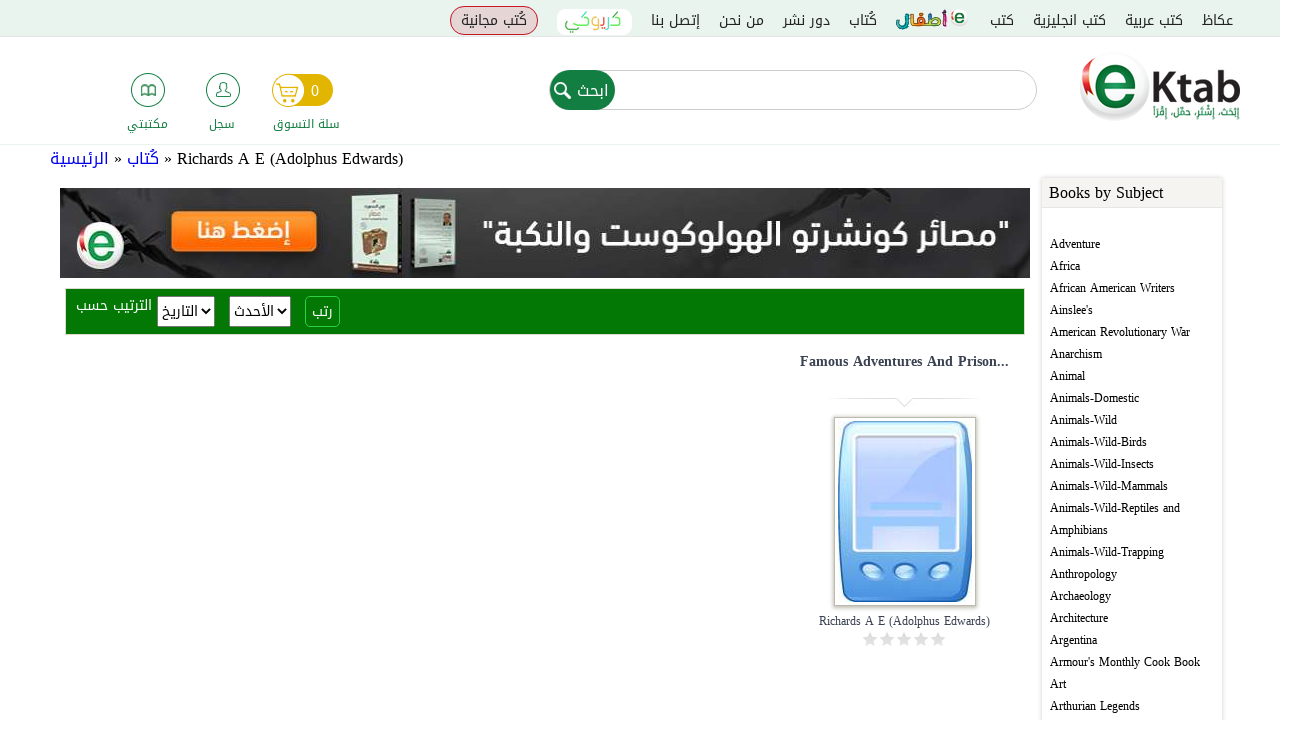

--- FILE ---
content_type: text/html; charset=utf-8
request_url: https://www.google.com/recaptcha/api2/anchor?ar=1&k=6Leinw0TAAAAAEVhfog2dIilp7JFxVUGI_-E558T&co=aHR0cHM6Ly9la3RhYi5jb206NDQz&hl=en&type=image&v=PoyoqOPhxBO7pBk68S4YbpHZ&theme=light&size=normal&anchor-ms=20000&execute-ms=30000&cb=vgbn8y4hu9ud
body_size: 49165
content:
<!DOCTYPE HTML><html dir="ltr" lang="en"><head><meta http-equiv="Content-Type" content="text/html; charset=UTF-8">
<meta http-equiv="X-UA-Compatible" content="IE=edge">
<title>reCAPTCHA</title>
<style type="text/css">
/* cyrillic-ext */
@font-face {
  font-family: 'Roboto';
  font-style: normal;
  font-weight: 400;
  font-stretch: 100%;
  src: url(//fonts.gstatic.com/s/roboto/v48/KFO7CnqEu92Fr1ME7kSn66aGLdTylUAMa3GUBHMdazTgWw.woff2) format('woff2');
  unicode-range: U+0460-052F, U+1C80-1C8A, U+20B4, U+2DE0-2DFF, U+A640-A69F, U+FE2E-FE2F;
}
/* cyrillic */
@font-face {
  font-family: 'Roboto';
  font-style: normal;
  font-weight: 400;
  font-stretch: 100%;
  src: url(//fonts.gstatic.com/s/roboto/v48/KFO7CnqEu92Fr1ME7kSn66aGLdTylUAMa3iUBHMdazTgWw.woff2) format('woff2');
  unicode-range: U+0301, U+0400-045F, U+0490-0491, U+04B0-04B1, U+2116;
}
/* greek-ext */
@font-face {
  font-family: 'Roboto';
  font-style: normal;
  font-weight: 400;
  font-stretch: 100%;
  src: url(//fonts.gstatic.com/s/roboto/v48/KFO7CnqEu92Fr1ME7kSn66aGLdTylUAMa3CUBHMdazTgWw.woff2) format('woff2');
  unicode-range: U+1F00-1FFF;
}
/* greek */
@font-face {
  font-family: 'Roboto';
  font-style: normal;
  font-weight: 400;
  font-stretch: 100%;
  src: url(//fonts.gstatic.com/s/roboto/v48/KFO7CnqEu92Fr1ME7kSn66aGLdTylUAMa3-UBHMdazTgWw.woff2) format('woff2');
  unicode-range: U+0370-0377, U+037A-037F, U+0384-038A, U+038C, U+038E-03A1, U+03A3-03FF;
}
/* math */
@font-face {
  font-family: 'Roboto';
  font-style: normal;
  font-weight: 400;
  font-stretch: 100%;
  src: url(//fonts.gstatic.com/s/roboto/v48/KFO7CnqEu92Fr1ME7kSn66aGLdTylUAMawCUBHMdazTgWw.woff2) format('woff2');
  unicode-range: U+0302-0303, U+0305, U+0307-0308, U+0310, U+0312, U+0315, U+031A, U+0326-0327, U+032C, U+032F-0330, U+0332-0333, U+0338, U+033A, U+0346, U+034D, U+0391-03A1, U+03A3-03A9, U+03B1-03C9, U+03D1, U+03D5-03D6, U+03F0-03F1, U+03F4-03F5, U+2016-2017, U+2034-2038, U+203C, U+2040, U+2043, U+2047, U+2050, U+2057, U+205F, U+2070-2071, U+2074-208E, U+2090-209C, U+20D0-20DC, U+20E1, U+20E5-20EF, U+2100-2112, U+2114-2115, U+2117-2121, U+2123-214F, U+2190, U+2192, U+2194-21AE, U+21B0-21E5, U+21F1-21F2, U+21F4-2211, U+2213-2214, U+2216-22FF, U+2308-230B, U+2310, U+2319, U+231C-2321, U+2336-237A, U+237C, U+2395, U+239B-23B7, U+23D0, U+23DC-23E1, U+2474-2475, U+25AF, U+25B3, U+25B7, U+25BD, U+25C1, U+25CA, U+25CC, U+25FB, U+266D-266F, U+27C0-27FF, U+2900-2AFF, U+2B0E-2B11, U+2B30-2B4C, U+2BFE, U+3030, U+FF5B, U+FF5D, U+1D400-1D7FF, U+1EE00-1EEFF;
}
/* symbols */
@font-face {
  font-family: 'Roboto';
  font-style: normal;
  font-weight: 400;
  font-stretch: 100%;
  src: url(//fonts.gstatic.com/s/roboto/v48/KFO7CnqEu92Fr1ME7kSn66aGLdTylUAMaxKUBHMdazTgWw.woff2) format('woff2');
  unicode-range: U+0001-000C, U+000E-001F, U+007F-009F, U+20DD-20E0, U+20E2-20E4, U+2150-218F, U+2190, U+2192, U+2194-2199, U+21AF, U+21E6-21F0, U+21F3, U+2218-2219, U+2299, U+22C4-22C6, U+2300-243F, U+2440-244A, U+2460-24FF, U+25A0-27BF, U+2800-28FF, U+2921-2922, U+2981, U+29BF, U+29EB, U+2B00-2BFF, U+4DC0-4DFF, U+FFF9-FFFB, U+10140-1018E, U+10190-1019C, U+101A0, U+101D0-101FD, U+102E0-102FB, U+10E60-10E7E, U+1D2C0-1D2D3, U+1D2E0-1D37F, U+1F000-1F0FF, U+1F100-1F1AD, U+1F1E6-1F1FF, U+1F30D-1F30F, U+1F315, U+1F31C, U+1F31E, U+1F320-1F32C, U+1F336, U+1F378, U+1F37D, U+1F382, U+1F393-1F39F, U+1F3A7-1F3A8, U+1F3AC-1F3AF, U+1F3C2, U+1F3C4-1F3C6, U+1F3CA-1F3CE, U+1F3D4-1F3E0, U+1F3ED, U+1F3F1-1F3F3, U+1F3F5-1F3F7, U+1F408, U+1F415, U+1F41F, U+1F426, U+1F43F, U+1F441-1F442, U+1F444, U+1F446-1F449, U+1F44C-1F44E, U+1F453, U+1F46A, U+1F47D, U+1F4A3, U+1F4B0, U+1F4B3, U+1F4B9, U+1F4BB, U+1F4BF, U+1F4C8-1F4CB, U+1F4D6, U+1F4DA, U+1F4DF, U+1F4E3-1F4E6, U+1F4EA-1F4ED, U+1F4F7, U+1F4F9-1F4FB, U+1F4FD-1F4FE, U+1F503, U+1F507-1F50B, U+1F50D, U+1F512-1F513, U+1F53E-1F54A, U+1F54F-1F5FA, U+1F610, U+1F650-1F67F, U+1F687, U+1F68D, U+1F691, U+1F694, U+1F698, U+1F6AD, U+1F6B2, U+1F6B9-1F6BA, U+1F6BC, U+1F6C6-1F6CF, U+1F6D3-1F6D7, U+1F6E0-1F6EA, U+1F6F0-1F6F3, U+1F6F7-1F6FC, U+1F700-1F7FF, U+1F800-1F80B, U+1F810-1F847, U+1F850-1F859, U+1F860-1F887, U+1F890-1F8AD, U+1F8B0-1F8BB, U+1F8C0-1F8C1, U+1F900-1F90B, U+1F93B, U+1F946, U+1F984, U+1F996, U+1F9E9, U+1FA00-1FA6F, U+1FA70-1FA7C, U+1FA80-1FA89, U+1FA8F-1FAC6, U+1FACE-1FADC, U+1FADF-1FAE9, U+1FAF0-1FAF8, U+1FB00-1FBFF;
}
/* vietnamese */
@font-face {
  font-family: 'Roboto';
  font-style: normal;
  font-weight: 400;
  font-stretch: 100%;
  src: url(//fonts.gstatic.com/s/roboto/v48/KFO7CnqEu92Fr1ME7kSn66aGLdTylUAMa3OUBHMdazTgWw.woff2) format('woff2');
  unicode-range: U+0102-0103, U+0110-0111, U+0128-0129, U+0168-0169, U+01A0-01A1, U+01AF-01B0, U+0300-0301, U+0303-0304, U+0308-0309, U+0323, U+0329, U+1EA0-1EF9, U+20AB;
}
/* latin-ext */
@font-face {
  font-family: 'Roboto';
  font-style: normal;
  font-weight: 400;
  font-stretch: 100%;
  src: url(//fonts.gstatic.com/s/roboto/v48/KFO7CnqEu92Fr1ME7kSn66aGLdTylUAMa3KUBHMdazTgWw.woff2) format('woff2');
  unicode-range: U+0100-02BA, U+02BD-02C5, U+02C7-02CC, U+02CE-02D7, U+02DD-02FF, U+0304, U+0308, U+0329, U+1D00-1DBF, U+1E00-1E9F, U+1EF2-1EFF, U+2020, U+20A0-20AB, U+20AD-20C0, U+2113, U+2C60-2C7F, U+A720-A7FF;
}
/* latin */
@font-face {
  font-family: 'Roboto';
  font-style: normal;
  font-weight: 400;
  font-stretch: 100%;
  src: url(//fonts.gstatic.com/s/roboto/v48/KFO7CnqEu92Fr1ME7kSn66aGLdTylUAMa3yUBHMdazQ.woff2) format('woff2');
  unicode-range: U+0000-00FF, U+0131, U+0152-0153, U+02BB-02BC, U+02C6, U+02DA, U+02DC, U+0304, U+0308, U+0329, U+2000-206F, U+20AC, U+2122, U+2191, U+2193, U+2212, U+2215, U+FEFF, U+FFFD;
}
/* cyrillic-ext */
@font-face {
  font-family: 'Roboto';
  font-style: normal;
  font-weight: 500;
  font-stretch: 100%;
  src: url(//fonts.gstatic.com/s/roboto/v48/KFO7CnqEu92Fr1ME7kSn66aGLdTylUAMa3GUBHMdazTgWw.woff2) format('woff2');
  unicode-range: U+0460-052F, U+1C80-1C8A, U+20B4, U+2DE0-2DFF, U+A640-A69F, U+FE2E-FE2F;
}
/* cyrillic */
@font-face {
  font-family: 'Roboto';
  font-style: normal;
  font-weight: 500;
  font-stretch: 100%;
  src: url(//fonts.gstatic.com/s/roboto/v48/KFO7CnqEu92Fr1ME7kSn66aGLdTylUAMa3iUBHMdazTgWw.woff2) format('woff2');
  unicode-range: U+0301, U+0400-045F, U+0490-0491, U+04B0-04B1, U+2116;
}
/* greek-ext */
@font-face {
  font-family: 'Roboto';
  font-style: normal;
  font-weight: 500;
  font-stretch: 100%;
  src: url(//fonts.gstatic.com/s/roboto/v48/KFO7CnqEu92Fr1ME7kSn66aGLdTylUAMa3CUBHMdazTgWw.woff2) format('woff2');
  unicode-range: U+1F00-1FFF;
}
/* greek */
@font-face {
  font-family: 'Roboto';
  font-style: normal;
  font-weight: 500;
  font-stretch: 100%;
  src: url(//fonts.gstatic.com/s/roboto/v48/KFO7CnqEu92Fr1ME7kSn66aGLdTylUAMa3-UBHMdazTgWw.woff2) format('woff2');
  unicode-range: U+0370-0377, U+037A-037F, U+0384-038A, U+038C, U+038E-03A1, U+03A3-03FF;
}
/* math */
@font-face {
  font-family: 'Roboto';
  font-style: normal;
  font-weight: 500;
  font-stretch: 100%;
  src: url(//fonts.gstatic.com/s/roboto/v48/KFO7CnqEu92Fr1ME7kSn66aGLdTylUAMawCUBHMdazTgWw.woff2) format('woff2');
  unicode-range: U+0302-0303, U+0305, U+0307-0308, U+0310, U+0312, U+0315, U+031A, U+0326-0327, U+032C, U+032F-0330, U+0332-0333, U+0338, U+033A, U+0346, U+034D, U+0391-03A1, U+03A3-03A9, U+03B1-03C9, U+03D1, U+03D5-03D6, U+03F0-03F1, U+03F4-03F5, U+2016-2017, U+2034-2038, U+203C, U+2040, U+2043, U+2047, U+2050, U+2057, U+205F, U+2070-2071, U+2074-208E, U+2090-209C, U+20D0-20DC, U+20E1, U+20E5-20EF, U+2100-2112, U+2114-2115, U+2117-2121, U+2123-214F, U+2190, U+2192, U+2194-21AE, U+21B0-21E5, U+21F1-21F2, U+21F4-2211, U+2213-2214, U+2216-22FF, U+2308-230B, U+2310, U+2319, U+231C-2321, U+2336-237A, U+237C, U+2395, U+239B-23B7, U+23D0, U+23DC-23E1, U+2474-2475, U+25AF, U+25B3, U+25B7, U+25BD, U+25C1, U+25CA, U+25CC, U+25FB, U+266D-266F, U+27C0-27FF, U+2900-2AFF, U+2B0E-2B11, U+2B30-2B4C, U+2BFE, U+3030, U+FF5B, U+FF5D, U+1D400-1D7FF, U+1EE00-1EEFF;
}
/* symbols */
@font-face {
  font-family: 'Roboto';
  font-style: normal;
  font-weight: 500;
  font-stretch: 100%;
  src: url(//fonts.gstatic.com/s/roboto/v48/KFO7CnqEu92Fr1ME7kSn66aGLdTylUAMaxKUBHMdazTgWw.woff2) format('woff2');
  unicode-range: U+0001-000C, U+000E-001F, U+007F-009F, U+20DD-20E0, U+20E2-20E4, U+2150-218F, U+2190, U+2192, U+2194-2199, U+21AF, U+21E6-21F0, U+21F3, U+2218-2219, U+2299, U+22C4-22C6, U+2300-243F, U+2440-244A, U+2460-24FF, U+25A0-27BF, U+2800-28FF, U+2921-2922, U+2981, U+29BF, U+29EB, U+2B00-2BFF, U+4DC0-4DFF, U+FFF9-FFFB, U+10140-1018E, U+10190-1019C, U+101A0, U+101D0-101FD, U+102E0-102FB, U+10E60-10E7E, U+1D2C0-1D2D3, U+1D2E0-1D37F, U+1F000-1F0FF, U+1F100-1F1AD, U+1F1E6-1F1FF, U+1F30D-1F30F, U+1F315, U+1F31C, U+1F31E, U+1F320-1F32C, U+1F336, U+1F378, U+1F37D, U+1F382, U+1F393-1F39F, U+1F3A7-1F3A8, U+1F3AC-1F3AF, U+1F3C2, U+1F3C4-1F3C6, U+1F3CA-1F3CE, U+1F3D4-1F3E0, U+1F3ED, U+1F3F1-1F3F3, U+1F3F5-1F3F7, U+1F408, U+1F415, U+1F41F, U+1F426, U+1F43F, U+1F441-1F442, U+1F444, U+1F446-1F449, U+1F44C-1F44E, U+1F453, U+1F46A, U+1F47D, U+1F4A3, U+1F4B0, U+1F4B3, U+1F4B9, U+1F4BB, U+1F4BF, U+1F4C8-1F4CB, U+1F4D6, U+1F4DA, U+1F4DF, U+1F4E3-1F4E6, U+1F4EA-1F4ED, U+1F4F7, U+1F4F9-1F4FB, U+1F4FD-1F4FE, U+1F503, U+1F507-1F50B, U+1F50D, U+1F512-1F513, U+1F53E-1F54A, U+1F54F-1F5FA, U+1F610, U+1F650-1F67F, U+1F687, U+1F68D, U+1F691, U+1F694, U+1F698, U+1F6AD, U+1F6B2, U+1F6B9-1F6BA, U+1F6BC, U+1F6C6-1F6CF, U+1F6D3-1F6D7, U+1F6E0-1F6EA, U+1F6F0-1F6F3, U+1F6F7-1F6FC, U+1F700-1F7FF, U+1F800-1F80B, U+1F810-1F847, U+1F850-1F859, U+1F860-1F887, U+1F890-1F8AD, U+1F8B0-1F8BB, U+1F8C0-1F8C1, U+1F900-1F90B, U+1F93B, U+1F946, U+1F984, U+1F996, U+1F9E9, U+1FA00-1FA6F, U+1FA70-1FA7C, U+1FA80-1FA89, U+1FA8F-1FAC6, U+1FACE-1FADC, U+1FADF-1FAE9, U+1FAF0-1FAF8, U+1FB00-1FBFF;
}
/* vietnamese */
@font-face {
  font-family: 'Roboto';
  font-style: normal;
  font-weight: 500;
  font-stretch: 100%;
  src: url(//fonts.gstatic.com/s/roboto/v48/KFO7CnqEu92Fr1ME7kSn66aGLdTylUAMa3OUBHMdazTgWw.woff2) format('woff2');
  unicode-range: U+0102-0103, U+0110-0111, U+0128-0129, U+0168-0169, U+01A0-01A1, U+01AF-01B0, U+0300-0301, U+0303-0304, U+0308-0309, U+0323, U+0329, U+1EA0-1EF9, U+20AB;
}
/* latin-ext */
@font-face {
  font-family: 'Roboto';
  font-style: normal;
  font-weight: 500;
  font-stretch: 100%;
  src: url(//fonts.gstatic.com/s/roboto/v48/KFO7CnqEu92Fr1ME7kSn66aGLdTylUAMa3KUBHMdazTgWw.woff2) format('woff2');
  unicode-range: U+0100-02BA, U+02BD-02C5, U+02C7-02CC, U+02CE-02D7, U+02DD-02FF, U+0304, U+0308, U+0329, U+1D00-1DBF, U+1E00-1E9F, U+1EF2-1EFF, U+2020, U+20A0-20AB, U+20AD-20C0, U+2113, U+2C60-2C7F, U+A720-A7FF;
}
/* latin */
@font-face {
  font-family: 'Roboto';
  font-style: normal;
  font-weight: 500;
  font-stretch: 100%;
  src: url(//fonts.gstatic.com/s/roboto/v48/KFO7CnqEu92Fr1ME7kSn66aGLdTylUAMa3yUBHMdazQ.woff2) format('woff2');
  unicode-range: U+0000-00FF, U+0131, U+0152-0153, U+02BB-02BC, U+02C6, U+02DA, U+02DC, U+0304, U+0308, U+0329, U+2000-206F, U+20AC, U+2122, U+2191, U+2193, U+2212, U+2215, U+FEFF, U+FFFD;
}
/* cyrillic-ext */
@font-face {
  font-family: 'Roboto';
  font-style: normal;
  font-weight: 900;
  font-stretch: 100%;
  src: url(//fonts.gstatic.com/s/roboto/v48/KFO7CnqEu92Fr1ME7kSn66aGLdTylUAMa3GUBHMdazTgWw.woff2) format('woff2');
  unicode-range: U+0460-052F, U+1C80-1C8A, U+20B4, U+2DE0-2DFF, U+A640-A69F, U+FE2E-FE2F;
}
/* cyrillic */
@font-face {
  font-family: 'Roboto';
  font-style: normal;
  font-weight: 900;
  font-stretch: 100%;
  src: url(//fonts.gstatic.com/s/roboto/v48/KFO7CnqEu92Fr1ME7kSn66aGLdTylUAMa3iUBHMdazTgWw.woff2) format('woff2');
  unicode-range: U+0301, U+0400-045F, U+0490-0491, U+04B0-04B1, U+2116;
}
/* greek-ext */
@font-face {
  font-family: 'Roboto';
  font-style: normal;
  font-weight: 900;
  font-stretch: 100%;
  src: url(//fonts.gstatic.com/s/roboto/v48/KFO7CnqEu92Fr1ME7kSn66aGLdTylUAMa3CUBHMdazTgWw.woff2) format('woff2');
  unicode-range: U+1F00-1FFF;
}
/* greek */
@font-face {
  font-family: 'Roboto';
  font-style: normal;
  font-weight: 900;
  font-stretch: 100%;
  src: url(//fonts.gstatic.com/s/roboto/v48/KFO7CnqEu92Fr1ME7kSn66aGLdTylUAMa3-UBHMdazTgWw.woff2) format('woff2');
  unicode-range: U+0370-0377, U+037A-037F, U+0384-038A, U+038C, U+038E-03A1, U+03A3-03FF;
}
/* math */
@font-face {
  font-family: 'Roboto';
  font-style: normal;
  font-weight: 900;
  font-stretch: 100%;
  src: url(//fonts.gstatic.com/s/roboto/v48/KFO7CnqEu92Fr1ME7kSn66aGLdTylUAMawCUBHMdazTgWw.woff2) format('woff2');
  unicode-range: U+0302-0303, U+0305, U+0307-0308, U+0310, U+0312, U+0315, U+031A, U+0326-0327, U+032C, U+032F-0330, U+0332-0333, U+0338, U+033A, U+0346, U+034D, U+0391-03A1, U+03A3-03A9, U+03B1-03C9, U+03D1, U+03D5-03D6, U+03F0-03F1, U+03F4-03F5, U+2016-2017, U+2034-2038, U+203C, U+2040, U+2043, U+2047, U+2050, U+2057, U+205F, U+2070-2071, U+2074-208E, U+2090-209C, U+20D0-20DC, U+20E1, U+20E5-20EF, U+2100-2112, U+2114-2115, U+2117-2121, U+2123-214F, U+2190, U+2192, U+2194-21AE, U+21B0-21E5, U+21F1-21F2, U+21F4-2211, U+2213-2214, U+2216-22FF, U+2308-230B, U+2310, U+2319, U+231C-2321, U+2336-237A, U+237C, U+2395, U+239B-23B7, U+23D0, U+23DC-23E1, U+2474-2475, U+25AF, U+25B3, U+25B7, U+25BD, U+25C1, U+25CA, U+25CC, U+25FB, U+266D-266F, U+27C0-27FF, U+2900-2AFF, U+2B0E-2B11, U+2B30-2B4C, U+2BFE, U+3030, U+FF5B, U+FF5D, U+1D400-1D7FF, U+1EE00-1EEFF;
}
/* symbols */
@font-face {
  font-family: 'Roboto';
  font-style: normal;
  font-weight: 900;
  font-stretch: 100%;
  src: url(//fonts.gstatic.com/s/roboto/v48/KFO7CnqEu92Fr1ME7kSn66aGLdTylUAMaxKUBHMdazTgWw.woff2) format('woff2');
  unicode-range: U+0001-000C, U+000E-001F, U+007F-009F, U+20DD-20E0, U+20E2-20E4, U+2150-218F, U+2190, U+2192, U+2194-2199, U+21AF, U+21E6-21F0, U+21F3, U+2218-2219, U+2299, U+22C4-22C6, U+2300-243F, U+2440-244A, U+2460-24FF, U+25A0-27BF, U+2800-28FF, U+2921-2922, U+2981, U+29BF, U+29EB, U+2B00-2BFF, U+4DC0-4DFF, U+FFF9-FFFB, U+10140-1018E, U+10190-1019C, U+101A0, U+101D0-101FD, U+102E0-102FB, U+10E60-10E7E, U+1D2C0-1D2D3, U+1D2E0-1D37F, U+1F000-1F0FF, U+1F100-1F1AD, U+1F1E6-1F1FF, U+1F30D-1F30F, U+1F315, U+1F31C, U+1F31E, U+1F320-1F32C, U+1F336, U+1F378, U+1F37D, U+1F382, U+1F393-1F39F, U+1F3A7-1F3A8, U+1F3AC-1F3AF, U+1F3C2, U+1F3C4-1F3C6, U+1F3CA-1F3CE, U+1F3D4-1F3E0, U+1F3ED, U+1F3F1-1F3F3, U+1F3F5-1F3F7, U+1F408, U+1F415, U+1F41F, U+1F426, U+1F43F, U+1F441-1F442, U+1F444, U+1F446-1F449, U+1F44C-1F44E, U+1F453, U+1F46A, U+1F47D, U+1F4A3, U+1F4B0, U+1F4B3, U+1F4B9, U+1F4BB, U+1F4BF, U+1F4C8-1F4CB, U+1F4D6, U+1F4DA, U+1F4DF, U+1F4E3-1F4E6, U+1F4EA-1F4ED, U+1F4F7, U+1F4F9-1F4FB, U+1F4FD-1F4FE, U+1F503, U+1F507-1F50B, U+1F50D, U+1F512-1F513, U+1F53E-1F54A, U+1F54F-1F5FA, U+1F610, U+1F650-1F67F, U+1F687, U+1F68D, U+1F691, U+1F694, U+1F698, U+1F6AD, U+1F6B2, U+1F6B9-1F6BA, U+1F6BC, U+1F6C6-1F6CF, U+1F6D3-1F6D7, U+1F6E0-1F6EA, U+1F6F0-1F6F3, U+1F6F7-1F6FC, U+1F700-1F7FF, U+1F800-1F80B, U+1F810-1F847, U+1F850-1F859, U+1F860-1F887, U+1F890-1F8AD, U+1F8B0-1F8BB, U+1F8C0-1F8C1, U+1F900-1F90B, U+1F93B, U+1F946, U+1F984, U+1F996, U+1F9E9, U+1FA00-1FA6F, U+1FA70-1FA7C, U+1FA80-1FA89, U+1FA8F-1FAC6, U+1FACE-1FADC, U+1FADF-1FAE9, U+1FAF0-1FAF8, U+1FB00-1FBFF;
}
/* vietnamese */
@font-face {
  font-family: 'Roboto';
  font-style: normal;
  font-weight: 900;
  font-stretch: 100%;
  src: url(//fonts.gstatic.com/s/roboto/v48/KFO7CnqEu92Fr1ME7kSn66aGLdTylUAMa3OUBHMdazTgWw.woff2) format('woff2');
  unicode-range: U+0102-0103, U+0110-0111, U+0128-0129, U+0168-0169, U+01A0-01A1, U+01AF-01B0, U+0300-0301, U+0303-0304, U+0308-0309, U+0323, U+0329, U+1EA0-1EF9, U+20AB;
}
/* latin-ext */
@font-face {
  font-family: 'Roboto';
  font-style: normal;
  font-weight: 900;
  font-stretch: 100%;
  src: url(//fonts.gstatic.com/s/roboto/v48/KFO7CnqEu92Fr1ME7kSn66aGLdTylUAMa3KUBHMdazTgWw.woff2) format('woff2');
  unicode-range: U+0100-02BA, U+02BD-02C5, U+02C7-02CC, U+02CE-02D7, U+02DD-02FF, U+0304, U+0308, U+0329, U+1D00-1DBF, U+1E00-1E9F, U+1EF2-1EFF, U+2020, U+20A0-20AB, U+20AD-20C0, U+2113, U+2C60-2C7F, U+A720-A7FF;
}
/* latin */
@font-face {
  font-family: 'Roboto';
  font-style: normal;
  font-weight: 900;
  font-stretch: 100%;
  src: url(//fonts.gstatic.com/s/roboto/v48/KFO7CnqEu92Fr1ME7kSn66aGLdTylUAMa3yUBHMdazQ.woff2) format('woff2');
  unicode-range: U+0000-00FF, U+0131, U+0152-0153, U+02BB-02BC, U+02C6, U+02DA, U+02DC, U+0304, U+0308, U+0329, U+2000-206F, U+20AC, U+2122, U+2191, U+2193, U+2212, U+2215, U+FEFF, U+FFFD;
}

</style>
<link rel="stylesheet" type="text/css" href="https://www.gstatic.com/recaptcha/releases/PoyoqOPhxBO7pBk68S4YbpHZ/styles__ltr.css">
<script nonce="3EmArKuUpuTdwNJwV9q7Gg" type="text/javascript">window['__recaptcha_api'] = 'https://www.google.com/recaptcha/api2/';</script>
<script type="text/javascript" src="https://www.gstatic.com/recaptcha/releases/PoyoqOPhxBO7pBk68S4YbpHZ/recaptcha__en.js" nonce="3EmArKuUpuTdwNJwV9q7Gg">
      
    </script></head>
<body><div id="rc-anchor-alert" class="rc-anchor-alert"></div>
<input type="hidden" id="recaptcha-token" value="[base64]">
<script type="text/javascript" nonce="3EmArKuUpuTdwNJwV9q7Gg">
      recaptcha.anchor.Main.init("[\x22ainput\x22,[\x22bgdata\x22,\x22\x22,\[base64]/[base64]/[base64]/[base64]/[base64]/[base64]/[base64]/[base64]/[base64]/[base64]\\u003d\x22,\[base64]\\u003d\x22,\x22w5Epw6xkw6LCocOBwq8mw4LCkcKHwqvDu8K7EMOjw6oTQWpMVsKpc2nCvmzCnSLDl8KwX3oxwqtHw7UTw73CgABfw6XCgsKmwrctFMOzwq/DpCA7woR2e0PCkGgMw4xWGCB+RyXDmDFbN3phw5dHw5tZw6HCg8OEw53DpmjDjR1rw6HCnWRWWD7Cs8OIeScbw6l0YQzCosO3woLDsnvDmMK4wrxiw7TDmcO2DMKHw5wQw5PDucOAeMKrAcKmw4XCrRPCsMOaY8Knw5p6w7ASRcOgw4MNwoY5w77DkT/[base64]/DvFsGw6FzRDVyeTdAw4ZGRw9ow6DDuTdMMcO+e8KnBSJBLBLDpMK0wrhDwq7DhX4Qwq3CgjZ7McK/VsKwSGrCqGPDhMK3AcKLwozDmcOGD8KucMKvOxYyw7N8wobCszpBU8O+wrA8wqXCt8KMHxbDj8OUwrlZO2TClBp9wrbDkWnDqsOkKsOZZ8OffMO6BCHDkXIhCcKnSMODwqrDjWlNLMONwph4BgzCm8OhwpbDk8ONBlFjwrrCqk/Dtj0tw5Ykw5hHwqnCkh8Ow54OwpZnw6TCjsK3wqtdGzFkIH0UL2TCt1nCisOEwqBGw4pVBcO/wq1/SAByw4EKw7bDtcK2wpRTHmLDr8K7D8ObY8KGw4rCmMO5E2/DtS0WOsKFbsOhwrbCuncUPDgqPsOVR8KtNcK8wptmwpfCgMKRISrCjsKXwottwoILw7rCt1AIw7smTxs8w5fCjF0nLF0bw7HDrVYJa3XDrcOmRxLDrsOqwoAxw69VcMODRiNJasOIA1d2w5VmwrQVw7DDlcOkwqAtKStjwr9gO8Oqwp/Cgm1eVARAw5s/F3rCucKuwptKwo8BwpHDs8KMw7kvwpp/worDtsKOw4bCpFXDs8KqdjFlImdxwoZWwpB2U8Orw47DklUKOAzDlsKAwrhdwrwRfMKsw6tVR27CkzJ9wp0jwrDCtjHDlhYNw53Dr0fCpyHCqcO5w6o+OTo4w61tCcKwYcKJw4vCil7CszXCuS/DnsOXw5fDgcKad8OtFcO/w69Uwo0WK3hXa8OJK8OHwpsueU5sFEY/asKNJWl0aBzDh8KDwrAKwo4KMi3DvMOKRcOZFMKpw6/Du8KPHBl4w7TCuwJswo1PAMKsTsKgwqHCnGPCv8OQXcK6wqF1XR/Ds8OJw4x/w4Epw4rCgsObdcKncCVgUsK9w6fCnsOCw7E3XMOsw4jCqsKBRVhtRcKew50wwpYYQ8K+w7wTw4kZccOpw4EvwqVbA8O9wrE/w6XDugXDslvCvcO4w58SwoHDuTjDuH9cbcOpw5RAwo3CksKEw67CmTzDg8Kqw5lXbzvCuMO3w5zCr13Dq8OKwq/ClD3DkMKcdMOQUkATQH7DvxbClcKrK8K/BsK1SHRBcwtZw4I7w5XCicOVE8K4KMKhwrpJaRRDwr1CAxTDoCxzdHHCuT3Cr8KJwr7DrMO3woUNNX7DpcK4w5nDm1EXwosTJMK7w5TDlTTCoydrF8O7w6gBJWMcWsOAGcKtNgbDhiHCrzABw7/CkVVvw43Dsi5Qw7rDoA8HTkUBOkrCusKsEj1cWMKxVFUtwopQCgIeZ0ovCXhow5/[base64]/Cq8Khw5XCtMK3MDnCkcKPw6bDqMOubihhcnfDqsOrN1/CtwQSwr9ew61aNXDDs8Ocw6Z6RmMjKMKAw5tdUcKyw5VUPGhhMHLDmkIKesOqwrY9wr3ConjChMKDwpF/fMKDYHhxc1E+woDDvcORQcOsw5TDgyBwfW7CglpawpFyw5TCqmFOVgVtwo/[base64]/CjsOIw4bCnMKdSsOTesKvW3Buw5pQwojCq2osb8OVW3fDllTCqcKIAULCjsKmDsOLUi9JFsOvC8OsFFPDsBRLwqgdwoIHRcOKw7TCs8K2wqrCnMOiw4MqwqRiw7TCo27Cv8OUwrDCtDHChsOuwok0c8KDBxHCpMO1NsKdRsKmwo3Ctx/ChMKyTsKULXsHw4XDn8Kjw71CK8KBw5/[base64]/Du8KQwonDlTcaw583w6nDgTDDtsO9aC5YDFc3w51BV8K/w51YRFLDlMOPwp/DkFV4PcO3e8Ocw4sCw4M0AcKBER3DtgA7V8O2w7hmwpY1XHVAwp0yMg7CqhTDk8OBw5BRMMO6bXnDicKxw6/CvTTDrsOVw7nCp8OoG8KhLVDCscKmw7nCnxEIZGvDjEvDhzrCoMKddlhEQMKWOcOnbHE6GhArw6wYRg7CnzZyB2YfHMORQi3CkMOAwpzDmw8YDcOKSw/CiyHDtsKPDWkOwp5KO13CrH4Vw5vDuhbDgcKgeSPCtsOhwpklTsOfHcKhUUrClmAIwozDhUTCusKFw57Ck8O7BF88w4N5w44dE8KwNcOdwqDCpF1jw7PCtzpTwprDsxvCvx0NwrEJecO3Y8KwwoQcdQzDiBwyAsK4WkbCrMKQw4pDwrZkw5h8wpzCiMK5w7DCgx/DuVVCDsO8EGFQQ2jDuGx/[base64]/[base64]/Cp3fDmcOyPsOXOcOQTiLDrWvClX3DtghKw70eGsO7QsOow6/Ci2cTFG7Ch8Khaxtbw5UtwoYMw7RjcDR/w696MXPDoTHCtRgIwpDCm8OXw4FBw5HDvMKnQV4HDMKsbsOgwrJ3dsOaw5tUKVkmw4TCqQcWZMO4d8KXOcOTwoEiccKAw5LCpzkmRAEodsKkGMOTw5ErNw3DnEk9GMOowr3DkwHDqDl8w5vDtAbClcKCw5TDrzgIdHp+P8OewqAzEsK8wqPDssOgwrvDsRw/w55CL0deF8KQw43DsU1uTsKQwpDDlwNERj3CiDgKGcOcJcKTFD3DqsO9MMK1wooLwrLDqx/Dsy9jOBpjKyPDqsOrI2LDpMK+GcKgKmsYKsKdw6hnX8KVw7ZOw7rCngXCt8OFZ3/ClgPDjkXDmcKKw4ZwR8KrwrjDs8OGG8OPw5LDiMOewoYDwqrDg8O2Kzxqw4rDmHshaBXCt8KUEMOREi8MbsKLP8K8ZUIaw54QExLCgA/CpFPDn8OcEcOMKMOIw6dAUmZRw51hCcOgbQULUxDCpcK1w7cTPHdMwp59wqbDuhPCsMO/[base64]/ZcKtw4h9w4XDsTfDnHFyQMO1SsOBORRqQ8KjJ8O+wocYKcOIdFfDpMKmw6fDp8K7QGHDhm8AXMKANkLDscONw4cKwqhjLW8MR8KlI8KFw4zCjcO0w4PCgsOXw7rCi1zDi8Kyw61cAg/Cq07CvcKaRMOIw6LClmdFw6rCsBogwpzDnn7DvSUgZ8Ojwqwcw4QPw5vCn8ObwozCump8eX3Dn8KkThpuZsKjwrFlPGHCiMKfwrHCrRt4w44yYBsawpIYw4zCmsKOwqkww5DCgcOqwpBhwqUUw5dpd2/DqwpjEANtw5M6VldTBsOxwpfDsQkzSC8/[base64]/DnMOjw7I6EgXCjQ4ewo4xw5vDnMOcwps0NmRLwopcw4/[base64]/Cm3zDsm/DqsOBAcOgc8OYwoZ5LMK1TsKhw5h4wobDogZkwqspEcO0wpXDmMKYb8OvecOlRk3Cp8K9acODw6VNwohaFUs/UcOpwr3Cik3CqT/CjhDCj8OIwql3w7QvwovCqn1QX3V9w4NiVB3Chh4ZZj3CohXChGZhHR0XJmvCo8OeBMKZb8ODw6XCkCLDocK3AcOcw79hIsOhXHfCn8KhN0tlL8KBInLDvcOkdyHCjMO/[base64]/DtcO5wqjDiErCgGvDqcKNw6bCnQ/Doi3DrCDDr8KZwqTCo8OcEMKvw5QgGsOeTcKgRcO7JMKUw6Uzw6cRw6/Dq8K3wpBCEsKuw7zDpiRuY8OVw7plwooZw55rw6t2c8KDE8KqJsOzKTI3axVecyHDrB3DvMKJFMOhwptcdHcWIMOFwofDiDrDhF5QBMK5w7jCq8Ocw4DDg8KOK8O7w7PDvgPCpcOAwo7Dhm0pCsO4wokowro3wqELwp04wrJpwqkiH1NBO8KMYcK2w7ZTaMKFwo/DuMK8w4HCo8K8WcKaNx3DqcKwdgVxB8OwXgDDjcKgP8OdWh8jOMOUCSY7w6HDu2QDfsKcwqNxwqfCpsKfwq7CrsKWw5/DpDHCtkPDhsKvPnUCAXB/w43CuR7CiGPCj3fDs8K3w4Aww5kjw4YLdFR8SkbCuFQjwoccw6ZxwoTDvjfCh3PDuMKcOQgNwrrDq8Ouw5/CrD3DrcKmWsOAw7J8wp0/AS1YJsOrw47DvcKpwpXCpsO2A8OBcj3CqAB/wpDCscOgKMKGwq90wol0F8Ohw7N6TSjCsMOewq8QU8K4HybCpsKPWT80bngXRn3Cu2MgHUbDq8KWGU9qRsOgVMKiwqHCv2/DtcOXw64Xw57Ckx3Co8KqHmHCjcOOTsKhD3zDpX3DmVA+wr1pw4tQw43Cm3zCjcO4VmHCkcOuEFfDuR/Dk0AGw7XDjBwnwposw6/CvXUowoF/ZcKaG8KQwq7CjSckw5/[base64]/Ck8KrwoRDciULw67CmV08wo0YDS3DnsOlwpXChEttwrx7wpPCgAfDvSVCwrjDmRfDocK5w78gW8KPwr7DokrCg2TCjcKOw682d2dZw48kwotDKMO8C8Osw6fCsUDCsTjCvsK7TnlebcK8wrvDuMOdwrDDv8K3JzICGCXDiinDicKQQm0VWMKuZsKhw6rDhMONEMK/w6gMP8K3wq1fJsOow7jDjSdIw7rDmMKnYMO3w5IZwohHw7fCmsOuSMKQw5FPw5LDvMOODlHDlU1pw5vCisOUSy/[base64]/DrcK2SMOGw5fChMKXwoDDq8OAJx19NcKSNcOhdTg/V2PCkiwLwpVMcQnDuMKAG8K3d8K/wr1bwqvCvBoCw73CkcKCO8OuFAfCq8KhwrtHLgPCsMO0GGoiwrcgTsOtw4Fiw5DCiw/CpDDCpDzCncOueMKww6bDjCLDvMOSw6/DiW4iF8K8DcKLw7zDtFXDmcKkecKbw7XCksKdDUcbwrjCm3rDrjbDvm1/c8OjdlNZZ8Kswp3Ch8KWZVrChD7Dmm7CicK1w6Qkwr0RVcOkw5jDisOcw7Ajw55JAMOMKV44w7MtcU3CmcOXUMK7w4bCkGcrBwXDilTDlcKUw4bCnMOOwq/DrXYjw57DgXTCksOkw6kawofCnwVWesKhEsKVw6/[base64]/DvVAMw4nCq2kow6nCtQxuwoUQw63CgAfDgkxbEsKYwpobLsKyLsK1GMKXwpQUw5vCljbCkMOcVmRsDW/DqWTCrGREwo94b8OPA2B1QcOZwpvCpWZWwo54wpnCrVxrw5TDlTVIODnDgcOMwrwSAMODw6LCpsKdwr4VMA/CtmYoAn4pWcOkI0NDU2LCgMOqZAQnTHxMw53Co8OPwqHChMOefGE0G8KXwrQGw4gdw6HDt8KcODDDkRFvGcOtZD7CgcKgARrDrMO9JcK3w798wpbDng/DunPCngDCpmzCmAPDmsKYLQUcw5Mpw4ssP8OFTsKIIjMJORPCgg/DtjLDinvDqmXClcKxwpMBw6TDvcKZLA/[base64]/DlcOCIcKOw6xbJmw5bC1pf8KLPAlrag3DhzhZMBpewrDCkyTDkcKWwpbDgcKSw5YYLCnDlsKxw5EMZBzDtsOaVh9Hw5MePlgYLMOJw53CqMOUw7FPwqpwaRzCsGZ+IsKBw5V2bcKOw5A+wqosXsKUwpRwMV4hwqZ5VsKPwpdUwrvChcKXf0/ClcKAGTorw74ew5JARA7Cj8OUNAHDkgcYJgQxelIJwo9tQjnDtgvDh8O2JgBSIMKPF8K3wr1FegnDq3DCsCMHw6wvE0XDn8OMwr/DmTPDk8O3eMOhw7ArGzVJPAnDvxVnwpPDm8O8PiDCrsKFNRVIOcOCw53DiMKnw63CrADCtMKEB3TCncKuw6wpwrnCpj3Cg8OCMcOJw5I/A006worCvTRLbgPDrCkkCDRMw6Ebw4XDkMOaw40kCz0xGRIiwrTDj3DCvzgRNsKRUTHDhsOudhHDpALCs8OGQgNbWsKIw5jCn2E/w63DhMOIeMORw5zCssOiw71fw6PDrsKwWjHCvEYDw6nDpMOaw5Y9fgXDrMOdecKcw4AiE8OLw4fCiMOEw53CmsOQGcOFwr/DqcKtbyY/cgptEFIUw6kZUBhxJiB3CMKYK8KdXDDDtcKbFzE/w6XDmD7Cv8KxHcOID8OiwqjCvU4DdgR5w75xHsKgw7MMCMOcw57Dil3CvjI/[base64]/[base64]/wpTCnC9rwoDCsDbDr8ODE8OfalBABsOUCBkbwqXClsKNwr1gR8KqUHfCkiDDiAHCn8KSSTVTbsOfw6zCjADCuMOJwo/DhG1vYWfCksOXw5vClsOtwrjDuglKwqfDu8OtwqFnwqoxw5wlS0pnw6bDkMKTCybCmMOgdxbDjVnDisOAOE8wwqIEwpEcwpNqw5PChRYKw5xbFsO/w7Mvw6fDqQdsbcO8wr7CocOIIMOoaigpaVQ/[base64]/Cm1tVRm/DqMOawp8OwqjCg8OPwpI4wo8CBsOEw5nCixDCrMO8wqHCgMOOwrtZw4ULBT7DmgRpwpJow4hTAlbDhiRsBcOPdUkuXTrDs8KzwpfCgmTCusOpw7V5IMKKIcO/wpMTw7DCmcKcKMK1wrgZw4FCwotPfibCvQNIwqhTw6EfwpvCqcOgDcO/w4XDkA0iw6pnZ8O/[base64]/DmMKgOAA+wqghworCgw0VJ2jCixE9wqF1wqBnalc4N8Oqw7TCmsKXwp11w4PDqsKQCz3ClMOLwq9sw4DCvFTCgcO+OBnCpMK/w7tjwqIdwpfCqsKBwqEHw6DCkmnDqMKtwqt+NxLCvMKePHfDmgAZUm/CjsOoA8KATMOCw4VbCcOFw4d2VHlJIgrCtVAkGkxCw7ZRS10/[base64]/Dt3fCscKNw4LClm5TwoMCwqYDw7nDvijCu8K/Bh44wrQVwp3DiMK+worDksO8wrp8wp7DpMK7w6HDtcK4wo3DihfCo25uBgoxwo3DuMOAw7kQfgcJejjDqhs2A8Khw4cQw5LDpsK8w4rDhsKhw5Ajw6RcPsO/wrVFw7pZGcK3wprCnF3DisOUw4fDlsKcTcKtYsKMwp5hHMKUbMOBfybCh8Kew6nCvxPCksKPw5AcwrPCnsOIw5rCn2opwp3CmMOsQsOTe8O/[base64]/bMOEwrHCoMOQJkvDohzDiFjCmsOPw4RVPGh4WcO3wo49DsKmwpLDl8KbRyrDisKIDsOHwpfDq8KTQMO6ajAsUHDCj8OYQMKhfFFXw47CnxEZJ8OQHTdTw5HDpcOdUjvCo8Ovw5NDFcK4QMOOwo5mw55vOsOCw61ZFCJBYyVTc1LCicKLUcKxLWfDnMKUAMK5HEQ/wpTCg8OwZ8OEJy/Dm8OuwoNhB8KKwqUhw6oyDGdDacK9Bh3ChV/CsMO5W8KsGyXCnMKvw7FjwqZuwq/Dr8Osw6DCukoywpAfwqUNL8KlBsO2HgQoGMOzw67Cnx5ZTlDDn8Kwfxp1A8KKdQJqw6hIaAfDhcKvIMOmeT/Dp2jCqEsdNMOmw4MGTQ0OC0DCuMOFFnDCt8O4wrJZO8KPwpDDtcO1b8OZecKdwqzCn8KEwozDqUxxwqvCnMK6GcKOe8KHIsKkHGbCv1PDgMO0TcORMDAvwrpBwovDvGrDhG5MAMKmED3CpFoJw7lvK1vCugXCgW/[base64]/DqmvCqsOFw7TCkzFzwobDvW/Dt1kPAFrDhVB/[base64]/[base64]/Cv3Mdw53DmMOPdDjCm8Ogw4jDgcOZwqnCq1LDmcKIScOpL8KTwqzChMKGw6fCmcKrw5/Cr8KVwr9Pcxcfwo7DkBnDsydINcKpfMKmwqnCiMOHw4oqwpfCnsKCw4E0bixBIXBWw7tnwoTDncOlQMKsAyXCv8KgwrXDvsOLCMOVXsOaGsKCdsKAaBLCuiTDoQPClHHCusODKTzDs1fDn8KjwpNxworDhyMqw7HDqcOZZsOZf15UWlkCw65eZ8Kgwo/[base64]/wqUDwqkuVcO5GH3Cr8Kgw49OScK7cyR+w6oUwqTCoRh/QMO+CGrCvMKNKQbCp8OlOiJ5woZiw6MYQ8KXw7fCm8OqLMORTikcwqzCh8Oww6oBFMOWwpcHw7XCsz1ldsOGdjDDpMO/aBTDoELCh3vCq8KRwpfCv8KXIx7ClsOdCFQAw4oTHhpDw7wGFkjCgR/DjwEvLMOlRsKsw7HDuWvDicONw7XDoAfDtiHDsgbDpsOqw55xwr8DXHVMEsKFwoTDqA7CgMOSwpjCsQ5QABRGeiHDoGdUw4HDrAh5wp5mC2HChcK6w4jDlcOuQ1XDuQvCkMKlKsOzMUt1wr3DjsO+w5/CrjUSPsOvJcO0wpXCl3DCigXDqHPCqyXCjjFeIMK7FXVbOxQSwpNFXcO8w58kV8KPdxMeWk7DmlbDjsOgcgzDtiwOGMKIKGHCt8OcKnfCtsO6QcOddQEjw6fDkMOzdTfCvMO/cE3Cimg4wp9Dwp1twpkmwoMswpEWQHPDvXjDtcOMGnorBhzCnMKUw6otOXfCvcO8TCXCkSrDl8K+JcKzP8KEIsOGw6Vgwr/DuUDCrjLDtgULw7rDtsKJCC8xw79eecKQUsOMw4VvB8OvBkBXajRBwq8ILB/[base64]/CnSkrw4zDqsKtwpkBwqoZYsO3w4Aaw5Iaw49GScKhw5TCu8KXJMOEVlfCkBp0wr3Cnx7DtsONwrcXH8Kiw5nCnxAxJVvDtmc4EE7Dm3pqw5/CiMOQw7N8bi4VAMOMwrbDicOWdsK8w4BRwo87TsO2wqwrUcKzLmI/[base64]/DjAkyEzQNwojDuVMcJmzDj07DhcOFcihKw6t1FRU0acKccMOjOQXCnHHDkMO9w6MgwodpaF53w4Q/w6LCvTPCjmEHQcO3J2JgwrJPecKMbsOnw6nCli52wq4Lw6nCq1PCnkLDksO4OXXDvQvCjVtrw4onQS/DpsKdwr0BFcOXw5/Di3TCun7DnQdZccO8XsOBV8OnKy4vBVAewqExw4/DsVMDC8Owwr/[base64]/Ci3rChkDCvcOJw7odbsOeD3lQwqExHcKNPDAew6DCpcKaw6HCuMK8w7cPB8OBwpHDiwrDrMO2WMOMHxXCv8OaUyvCqMK6w4txwr/CtsOXwrYhNRrCkcKqQh0nw5nCjyJMw4bClzQKaW0Kw5FWwq5ge8O+Il3CqnnDucOVwq/CtylNw7LDpMKnw6bCvMKEeMOFYzHCncK2w4LDgMOfw5Rtw6TCmx9aLEQpw5/DrcKMDwc9JcKRw5BZamXCrcO0NmLCgF5vwpUhwpIiw7JnFjEcw4rDhMKbZB/DkhMYwqHCkQ9dZsKew57CqMKiw4wxwp5ND8OYIErDoCPClxwRKMKtwpUZw4jDuyBPw5JNaMO2w4/CoMKqVT3DnG8FwrXCrEI2wpNFQXHDmwzCjsKkw5jCm1/CoDHDsgNmf8KBwpTClMKbw4rCgSQWw7/DmMOUbgnCusO5w6TCjsO1VBkhwrTCvDQiB0ojw5rDicO2wpjCkhwVJ3LDu0bDjcK7P8OePXYkwrDCsMKVCcONwrd7w4g+w6vCoXPDrTw3AV3Du8KMR8Ovw4V0w4vCtlzDmXVKw5TCvlHDp8OxPgFtExBrNV3CklEhwoPDt0zCr8K/w6fDkhTDvsOwWcOVwpvCn8O2Z8OOMz/DnRIAQ8OyXETDocOFZ8KiM8KKw43CrMKJwpMCwrTCgUnChBAsYGtuWGjDqknDgcO6WcOIw6HCqsKYwpnCjsOMwpdbf1wZEks3bUgDfMKEwpDCiRTDiGg/wqRHw6nDmcK1w5shw7zCv8OSaA0Yw6UEb8KPRznDucOnWMKqZyhHwqzDmwLDksKAZksONcKUwoDDiB0zwrzDu8Oew4NTw73ClwZkS8KOZcOGEE7DjsK2V2RXwoQ+VMOvG23DllBYwpg/woQZwo50RC/DtBDCq3fDtwrDkWzCm8OjEjx5VAo/wqnDnj4tw6DCssOyw5I2w5rDjsOPfloDw45zwp1TI8K8JFXDl3PDqMKxOVcXAhHDqcKpVH/CgEsww5I8w50aPzwqPmPCmcK8Xn/Cr8KVU8KyTcOVwqxKfcOECElBw67Dr2rDoDMjw78pZy1kw5FFwqjDjFDDszEUBmkow6HDr8KBw4d8wpIgIsO5wqQhwoHDjsObw5/[base64]/[base64]/Du8K3wpnDlmQywop2wpPCiMOOC8KkwpXCric6GA9za8KOwqNUcHMuwp9+YsKbw7PDocOyFxfDi8OLc8K8ZsK3OWMvwojCjcKQemzCu8KKCHjCssOhQ8K2wrx/QzvDn8KPwrDDv8OmSMK/w5EQw6FTIwFNMV5YwrzCo8OvQkFgOMO3w5HCq8OVwqB/[base64]/XS19woTCuRAnbMODQxV0w7Atw5bCmX3DpknDkVLDocOSwrdSwqpJw6DCrsK4XsOWaWfDoMKqwolcw6dUw6EIw75hw6Vywphfw7w+I35mw6MqJ1URUR/Cs3sTw7HDjsK9w67CvsKFUMOGEMO9w6oLwqRpcXbCpx8NLlopwojDoS08w6LChsK7w6ogewR6wp7CkcKfZmrCicK8Q8KlCg7DsnEKB2/DhcKxSRplJsKdOGvDscKFCsKOPy/[base64]/wqzDjDXClcK2w7rCm2Yga8KoC14xacKlXcOsw5LDpMOlw6AWwrnCusOLXmDDpm1gw5/[base64]/wrI4wqHDssKoFsOEZRrCoyTCslXCvHrDgcOkw5PDjcOjw6d8KcORAQJ9bgwCMi3DjVnDgxPDimjCkX5ZXcK4GMOCwqzDngDDvWfDksKcXDzDqcKlJcONw47DhcKwZMOHOMKAw7g2DG8sw4/Dj1nCtsK8w77ClAPCmXjDhTccw67CtMKrw5QUecKGw6rCsizDnMOmMB3DkcOnwoolfBdcF8KiFx18w4d7ccO/woLCjMOCK8Kjw7jDgcKSwqrCsktowoZLwoEDw4nCiMORbk/[base64]/Ds2EUw49xwo5iTMOJw6AAwqPCvARpUAUfwo/[base64]/CvcK/Rl3CnsOIw49TJzp8BhTDr3TCq8KNw6XDpsOXP8OLw6dVw4PCu8KafsOgaMOSXkhIw4UNccKcwooyw47DjHPDp8K2PcKLw7/ClVfDtH/CucKSY35uwoE6aWDClk/DmFrCicKKDW5PwpDDpQnClcOhw6HCn8K1JTpLV8OnwpTCmybDtMOWHEEGwqZfw5LDsHXDiyt5IsOmw6HCk8OBMHPDnsKYSTjDpcOLRXjCqMOdGkTCnnoHNcKzW8ODwq/Cp8KqwqHCmU/DssKGwoVVe8O7wrR0wqLCtHzCsDDDiMOPFRDCpgPCi8O3NRbDrsO9w5XCp0VFO8O9cAnClsOWRsOSWcKxw5Edw4BJwqbCicOgwo/CicKXwqYhwpTCl8OvwrPDgkHDgXRzKSVKMBRbw69bJMOtwrp9wqbDkFsMA23ChmMXw7czwolkwq7DuTjCnGsiw6HDrFUGw5zCgD3DgUsawox2w6tfw6YpUC/CosKrTMO3wrrCmsOFwp0Kwqxidx4oQy5IeG3Co1s0Y8ONw57CuSYNPRrDnAIuG8Krw4HDpMKVMcOLw4ZSw5k4wofCpzx6w4Z+KQl2fwx6F8OBJMO8wq5EwqfDi8Ktwoh5CsOkwo5SD8O8wrw7IQYswpFlw6PCgcO8NcOcwp7DqsOlw4fDkcK2I0kxFz/[base64]/[base64]/w6vDgcKuDG/Dn8KMw6PDoUXDo8KwwrJRHMKVw413XSPDv8KUwpfDtzTCli3CjsOHC3jCpcO4dX3DvsKTw5g/wrnCrndcwprDqF7CozrDlcO6w5TDsUAawrXDq8KYwqHDvHLCnMKlwr7Dm8OtT8KeIScRHMOZbFhdOkwpwp0iw57CsgPChCLDmcOMJh/Dpw3DjsKaCMKkwqLDpsO2w69Tw4TDp0vCiVoaYFwywqLDoB/DjMOlw7fCsMKDdsOtwqY9OQRHwrYQGmN0KyNbPcOJIQ/DlcK/aAIkwrYVw7PDrcK/V8KaRiHChzltw6AOaFrDrmYBdsOpwrXCikPDi1h1dsOeXjFzwqfDo2Mcw5kaUMKQwozCj8K6YMO4wp/Cn1LDmzNFwrh6w4/DjMKxwqs5OcKCwo3CksKCw5Qle8KgcsOfdlTCpjnChsK+w5JRD8OKA8K/w4QDC8K8wo7CkwIvwrzDngPCmVgTOgoIwpgRXMOhw6fDok3CisKEwq7CgiA6KsOlTcKVHHjDlwPCjidpHyHDlQ1hdMOjUBfCv8OJw453Fg3Dk0bDlXDCssOKMsK+NsKzw5zDu8O3wowLNRlOw7XCvMKYLsO/E0UCw5IfwrLCigI1wrjCqcOKwrjDpcOSw68+JWZFJcOFYcOjw57CjMKLKyrCncK9w74mKMOdw5Ftwqs9w4PCo8OHDcKTJGA3bcKoajjCksKdLVJhwoU/wp1AVcOnUMKPQTREw6I+w6TCj8KwYzbDvcO1wrXCunc6JcOvWEIlPcOIMDLCo8O+WMK8OcKrIWnDmyLCpsK7PHIUblJ8wpE8anNmw7bCnS/CujzDiynCuC5GL8OoO140w4RJwq/DrcKGw4jDh8OsZD1Ow6vDrStXwowlRyJ4TTnCmhbCnlXCmcOvwoUBw7DDiMObw6JgHUkkU8K6wq/Cki/DlH3CvsOaZsKBwo/[base64]/Cs37CgRF9EMOpW8KqEC/DhMODw4tLw60WQDzCuiHCpsKkwpzDv8KAwrrDgMKwwrbDhVrDpCc4BwLCkg5Bw6TDpsO2ImcdViZtw53CusOtw5kuX8OcTcOqEEIRwo7Di8O0wr7Ci8KvbR3CqsKKw6JMw5fCrSUwLcOew4RHBD/DkcK2FMK7HmrCnmkldllWTcOeYsKZwogfCsO2wrnCrwslw6zDv8Ocw6LDssKewqPCk8KpSMKBecOTw7dxQsKvw7l6JcOQw6/CpsK0acOPwqQkA8KZw4hpwpLCocKmM8OkPkDDjQklQMKmw6Ucw71Fw58PwqINwr3ConYEbsKpGMKdwoAawonDvsOaD8KTNwXDoMKMwozCk8KowrgkG8KFw7bDkAEBFcKIwr8XUXRmWsO0wrN8OD5zwq8Nwrx2wq/DicO0w7hxw7Unw4jCiQJZdsKZw5fCl8OPw7LDthHCucKBL00twoYYacKkw6dwc3fCv13Dpl4DwqjCohbCplrDkMKYWsOxw6JUwqjCjwrCjUXCtcO/PC7DvsKzf8Kcw4LCnC92HnPChsO1eVnCvkh/[base64]/wrHDgcKWWcKSYDzDncK7H8KNTmfDk8KmCl7DiMKYXkTCmMO2ecOubcOew40Hw7oJwrVswrbDoxfChcOLTcOtw5bDgRLChiY9CgfCkX4PUCjDiBDCqGTDiivDtMOMw6FNw7LCqMOew5sfw7oqAWwTwpJ2McOvRMK1G8K5wotfw44fw5vDijPDhMK3E8Kmwq/[base64]/DrC/CiAdVVhczwqQkwrTCmAjCvwzDnwUuwpHDsl/CgHdQwrRWwr/CvjbDusKCw4IBElYROcKXw7vCh8OQwrXDuMOcw47DpT0PWcK5w4FUw7TCssKsP2ghw77ClmgwbsKxw7LCv8KYO8O+wqBudcOSFMKvbVpYw64GAsKvw7/[base64]/DhMKTwrnDimtUYQYGTw8mBMKew5hKQWLDtMKmGcKJTRHCoTLCoR/Cp8O/[base64]/[base64]/DsmTCrStQcRXCtsO9wq4ISClcw5DChFpEwqrCg8K0HcO1wqkbwoZpwrxNwo1hwprDmmvCt1/Dlg3Dgi7CqhlRB8OFL8KvYEXDog3DswU+C8KHwrHCusKGw5oSLsOJHcOIwrfClMKWMEHDvMO6w6c9woNMwoPCusO7ZX/ChcKAKsOywojCtMKywr0Gwp4KHQ3DvMKdZFrCpBLCtFQXNUQjIsO0wrbCiGVWa3fDvcKaUsO2YcOgSzMsfRk1DlLDk2LDjcKzwo/[base64]/CkF4obcKoJUMWwr9xZXfCphnCtsKqwqYzwrjCucKtwo/DjVnDpl8bwo8pe8OWw7tPw6bDnMOKF8KLw6PCuj8Ewq4WH8Kkw5QKN1MCw6rDqMKnA8OQw5oGYDnCmsOmY8KYw5bCpMOtw65yD8OuwqXCj8O/V8KQQ1/DrMKqwo/DuQzDjxrDr8KowoXCpMKuUcO0wrbCr8OpXkPCqU/[base64]/DrCN3Tl58HcOyHTNmwpLCnXlEFsOUw4xST0jDs1RTw6ouw6lPDyXDtTEAw7fDpMK/wrBSP8KMw7kKXiHDoQJaP3B8wqDCisKWWX4+w7DDvsKtw5/[base64]/[base64]/[base64]/CMO1w6dpwqsaeVdaUG5UJCvCo8O2PCIVwr3CtsOyMMKMCAfDihfDsEkUbw/[base64]/CtcKOwottZMO3wq7Dkm8DAi/CuCYlw708woU6woDCh1HCrMKFw4TDvExTwq/[base64]/w6LDvMK2wp8Aw4TCrsOcw7/DkBBXQyVTezNLXxXDmMOTw4LCjsOyaQ5ZLgHCqMK+CmgXw4JORn5gw5cgXx9PN8ODw4/CrxIVVMO2bsOHX8KEw5Ufw4PCuxNcw6fDpsO9JcKmIcK8OcOtwqlRGBzCjjrCsMKxbMKIZy/DpBJ3bhImwpw2w7HCjsOlw759RMOJwptzw4fCkj5IworDoxzDuMOdKgRFwqNwIkFIw5DCsGTDk8KlDMOADzQTVcOBwpjCmgXChcKkWcKqwrLCnHzCuUpmDsKcIyrCq8O/woUMwoLDhXXDrnt4w6BlWijDjsKRLsKtw4bDmAlVRSdSRsKnPMKeLBbCvsOZH8OWwpZvR8OawqB7ScOSwpsLchTDq8Okw5/DsMO5w5R+Dg5CwpfCm1sscSHCnA0iwr1NwpLDmitCwokmMB16w4QGwpjDucOlw4XDpQw0wpZiOcKtw6MDNsKPwqHCg8KKTMKjwroNUUYsw4LDk8OFUxLDuMKCw4Juw6fDpEA0wrJXK8KNwo/Co8KDCcOcHivDmxA8WVzCk8O4F1rDqhfDpsKGwoXCtMOBw7AiFQvDlGjDo1YFwoE7VMOcDsOVHATDn8Ohw58UwrF8b0zCrEXCgcKPFhk3QQMjMX7CocKBwqgBw6/CtcK1wqA+BgEDIEIKW8OVFMOew61QccKUw4s9woRtw6HDvirDuzjCjMKNA0k6w57Cowdxw4TDuMK3w40Pw6NxT8KrwoQHWMKHw6w2w7/DpMOqXMK1w6XDn8OwRMKxEsKLesOyKw/CnArDvhRcw7vCnh11AFnCgcOxKMOhw6VPwq8QWsOKwo3DkcKmSi3Cohl7w4zDlR3DjFkywoQLw7rCiX84bAgWwoTDhWNhwqTDmcK4w74vwr0/w6jDhMOrdnU1UQDDq3cPQ8OFJMKkXg7CnMOlW3F5w5rDu8Oaw7bCnlnCgcKGUAIvwo9QwpbCsUvDscKiw6zCocK6w6fDp8K1wqtcUsKUBkhmwrQaTFxUw542wp7DvcOEw7FDP8K1fMOzA8KFH2vCoUvDtz8/w5PCkMOPcREyfl/DhRASCm3CtsKYYEfDsH7Dm1XDvFoMw4dGXAHCjsO1ZcKlw47CqMKBw5zCilMDBMK3YRHCsMKhwrHCsyDCgwzCpsORfcOhZcKNw6JGwo/CnE5mFFUkw7xfwq0zOWFgIFAmwp1MwrwDw7jDs2MlGVrClsKvw69xw5cEw6HCk8KowpjDqMKVRcO/UwUww5REwqYYw5EVw5hDwqfDszrDuHHCv8Oew7ZNakpYwonDscK4WMOJcFMfw6w9EQMsTcOhbTs/QcOIBsOMw4rDm8KjQGDCrcKHQxJef31Pw5TCoBzDj0bDiQA4T8KAVifCn2ZFRMKqNMORHsKuw4PDncKCFEIqw4jCt8Oiw7otXw9TcnPCoSdkw6PCqMKPAHrCtkEcJ0/DkA/DmMKtYV96bFzCi3Nuw71Zwp7CiMO9w4rCpVTDvcKwNsOVw4LDhDJwwrnChnTDh25lSVPDu1VKwrU2Q8Ovw7MAwolPwpQAwocdw5JJTcKlw6Y/wonCpCMmTDDCmcOIbcOAD8O5wp8XIcO9QxXCgVxrwr/CqgPCrl5rw7Bsw6M1KkQ/[base64]/DjQxawqpxY8KLKDAqEMKQw4jDkMO6w4/DsMODZcKLwokOfMOGw4jDuMO+w4nCgmE3BAPDvk98wqzCi1PCtG0Lw4dzEsOtwofCi8Oww5bCiMOQAFHDgToMw5XDssOiIMOGw7kLw4TDvEPDgH3DhFPCinpgUcOSeyDDiTJNw5/DjmQnwqNjw4ttLkTDgcO9E8KTT8KZWcO6eMKVRsOHXTJ8PcKYScOAUlpow5zCnQzCrlnCliLCl2DDr3h6w5pxO8KWbCEVwpPDjQhkBmrChFk+worDp23DqsKfw7DCumAjw6/CoAw/[base64]/DhX0cAMKcwq7DsUzDpFIzMWDDt3vDm8Kawr4eIk9VXMKUdcOUwonDvMORegfDoirChMO1J8OWw43DmcKneTPDnCTDgAYswq3Cq8OvAsOzczJ9S2HCusKDC8OcLMKqO3nCs8KyI8KyWGzDiiDDtMK8I8K+wq5QwpLClMOLw4nDoi9JJnPDvjQ8wpXChMO9acKpwozCsA/Cv8KOw6nDqMKFdhnCrcOqLlcNw5A6BTjCk8KXw7zCr8O/Jlo7w4wow4rDpXlow5oqfEHDlhEjw5vCh1rCgz/CqMKYbhXCrsO9wojDjcOCw58WcXM6w78WSsOAfcOXWkjChMK1w7TCscOCI8KQw6QCA8ODwqDCvsK1w7N3VcKKR8OGVBvCo8OBwqwuwo9Ew5/Dj0fCtsONw67CoA7DvMKswoPDvMKuPMOmal9Mw7HCoUolfsKuw4/Dh8Kdw7LCjcKHVsOzw4DDmMK+K8OUwrXDrMOnwpzDrXMyNEg2w6fCgRPCjl8lw4IZExR/[base64]/CjBt/PsKJScO/w5AnUMOKZsK1GQQLw6LCoMOyTgLClsK0wpgMSn3Dm8O1w4NdwpMgPMOMPsKSFy/Cj3hKCMKsw53DoQJ6dcOLEsO5w682HMOUwr0JRkEOwqk4MjI\\u003d\x22],null,[\x22conf\x22,null,\x226Leinw0TAAAAAEVhfog2dIilp7JFxVUGI_-E558T\x22,0,null,null,null,1,[21,125,63,73,95,87,41,43,42,83,102,105,109,121],[1017145,594],0,null,null,null,null,0,null,0,1,700,1,null,0,\[base64]/76lBhmnigkZhAoZnOKMAhk\\u003d\x22,0,1,null,null,1,null,0,0,null,null,null,0],\x22https://ektab.com:443\x22,null,[1,1,1],null,null,null,0,3600,[\x22https://www.google.com/intl/en/policies/privacy/\x22,\x22https://www.google.com/intl/en/policies/terms/\x22],\x22UJ+tnfjWXvVqrwBq3pqrOJdYfjZodITDweoYX4hvoig\\u003d\x22,0,0,null,1,1768550274281,0,0,[181,113,248,138],null,[175,51,178],\x22RC-LBhzNJXJbWP5vw\x22,null,null,null,null,null,\x220dAFcWeA7G1bGShkMHKJZsnYHSeDANBqnAZDDntLt6RNtSfEcJRcBAXWbGyypRYhY9YoC6bohFWd13QUG6cIOSAntc5ii0o8rjBg\x22,1768633074569]");
    </script></body></html>